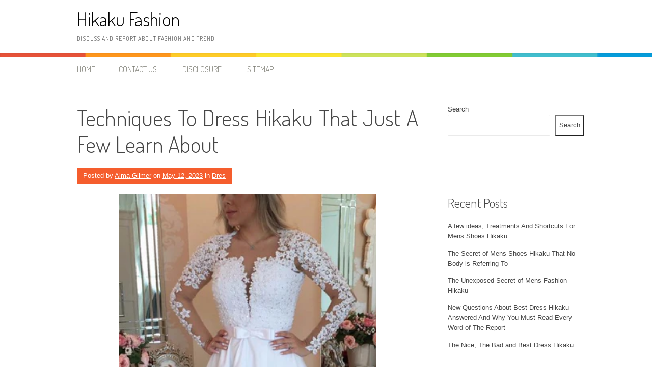

--- FILE ---
content_type: text/html; charset=UTF-8
request_url: https://hikaku-lin.com/techniques-to-dress-hikaku-that-just-a-few-learn-about
body_size: 11624
content:
<!DOCTYPE html>
<html lang="en-US">
<head>
<meta charset="UTF-8">
<meta name="viewport" content="width=device-width, initial-scale=1">
<link rel="profile" href="http://gmpg.org/xfn/11">
<link rel="pingback" href="https://hikaku-lin.com/xmlrpc.php">
<title>Techniques To Dress Hikaku That Just A Few Learn About &#8211; Hikaku Fashion</title>
<meta name='robots' content='max-image-preview:large' />
<link rel='dns-prefetch' href='//fonts.googleapis.com' />
<link rel="alternate" type="application/rss+xml" title="Hikaku Fashion &raquo; Feed" href="https://hikaku-lin.com/feed" />
<link rel="alternate" type="application/rss+xml" title="Hikaku Fashion &raquo; Comments Feed" href="https://hikaku-lin.com/comments/feed" />
<link rel="alternate" type="application/rss+xml" title="Hikaku Fashion &raquo; Techniques To Dress Hikaku That Just A Few Learn About Comments Feed" href="https://hikaku-lin.com/techniques-to-dress-hikaku-that-just-a-few-learn-about/feed" />
<link rel="alternate" title="oEmbed (JSON)" type="application/json+oembed" href="https://hikaku-lin.com/wp-json/oembed/1.0/embed?url=https%3A%2F%2Fhikaku-lin.com%2Ftechniques-to-dress-hikaku-that-just-a-few-learn-about" />
<link rel="alternate" title="oEmbed (XML)" type="text/xml+oembed" href="https://hikaku-lin.com/wp-json/oembed/1.0/embed?url=https%3A%2F%2Fhikaku-lin.com%2Ftechniques-to-dress-hikaku-that-just-a-few-learn-about&#038;format=xml" />
<style id='wp-img-auto-sizes-contain-inline-css' type='text/css'>
img:is([sizes=auto i],[sizes^="auto," i]){contain-intrinsic-size:3000px 1500px}
/*# sourceURL=wp-img-auto-sizes-contain-inline-css */
</style>
<style id='wp-emoji-styles-inline-css' type='text/css'>

	img.wp-smiley, img.emoji {
		display: inline !important;
		border: none !important;
		box-shadow: none !important;
		height: 1em !important;
		width: 1em !important;
		margin: 0 0.07em !important;
		vertical-align: -0.1em !important;
		background: none !important;
		padding: 0 !important;
	}
/*# sourceURL=wp-emoji-styles-inline-css */
</style>
<style id='wp-block-library-inline-css' type='text/css'>
:root{--wp-block-synced-color:#7a00df;--wp-block-synced-color--rgb:122,0,223;--wp-bound-block-color:var(--wp-block-synced-color);--wp-editor-canvas-background:#ddd;--wp-admin-theme-color:#007cba;--wp-admin-theme-color--rgb:0,124,186;--wp-admin-theme-color-darker-10:#006ba1;--wp-admin-theme-color-darker-10--rgb:0,107,160.5;--wp-admin-theme-color-darker-20:#005a87;--wp-admin-theme-color-darker-20--rgb:0,90,135;--wp-admin-border-width-focus:2px}@media (min-resolution:192dpi){:root{--wp-admin-border-width-focus:1.5px}}.wp-element-button{cursor:pointer}:root .has-very-light-gray-background-color{background-color:#eee}:root .has-very-dark-gray-background-color{background-color:#313131}:root .has-very-light-gray-color{color:#eee}:root .has-very-dark-gray-color{color:#313131}:root .has-vivid-green-cyan-to-vivid-cyan-blue-gradient-background{background:linear-gradient(135deg,#00d084,#0693e3)}:root .has-purple-crush-gradient-background{background:linear-gradient(135deg,#34e2e4,#4721fb 50%,#ab1dfe)}:root .has-hazy-dawn-gradient-background{background:linear-gradient(135deg,#faaca8,#dad0ec)}:root .has-subdued-olive-gradient-background{background:linear-gradient(135deg,#fafae1,#67a671)}:root .has-atomic-cream-gradient-background{background:linear-gradient(135deg,#fdd79a,#004a59)}:root .has-nightshade-gradient-background{background:linear-gradient(135deg,#330968,#31cdcf)}:root .has-midnight-gradient-background{background:linear-gradient(135deg,#020381,#2874fc)}:root{--wp--preset--font-size--normal:16px;--wp--preset--font-size--huge:42px}.has-regular-font-size{font-size:1em}.has-larger-font-size{font-size:2.625em}.has-normal-font-size{font-size:var(--wp--preset--font-size--normal)}.has-huge-font-size{font-size:var(--wp--preset--font-size--huge)}.has-text-align-center{text-align:center}.has-text-align-left{text-align:left}.has-text-align-right{text-align:right}.has-fit-text{white-space:nowrap!important}#end-resizable-editor-section{display:none}.aligncenter{clear:both}.items-justified-left{justify-content:flex-start}.items-justified-center{justify-content:center}.items-justified-right{justify-content:flex-end}.items-justified-space-between{justify-content:space-between}.screen-reader-text{border:0;clip-path:inset(50%);height:1px;margin:-1px;overflow:hidden;padding:0;position:absolute;width:1px;word-wrap:normal!important}.screen-reader-text:focus{background-color:#ddd;clip-path:none;color:#444;display:block;font-size:1em;height:auto;left:5px;line-height:normal;padding:15px 23px 14px;text-decoration:none;top:5px;width:auto;z-index:100000}html :where(.has-border-color){border-style:solid}html :where([style*=border-top-color]){border-top-style:solid}html :where([style*=border-right-color]){border-right-style:solid}html :where([style*=border-bottom-color]){border-bottom-style:solid}html :where([style*=border-left-color]){border-left-style:solid}html :where([style*=border-width]){border-style:solid}html :where([style*=border-top-width]){border-top-style:solid}html :where([style*=border-right-width]){border-right-style:solid}html :where([style*=border-bottom-width]){border-bottom-style:solid}html :where([style*=border-left-width]){border-left-style:solid}html :where(img[class*=wp-image-]){height:auto;max-width:100%}:where(figure){margin:0 0 1em}html :where(.is-position-sticky){--wp-admin--admin-bar--position-offset:var(--wp-admin--admin-bar--height,0px)}@media screen and (max-width:600px){html :where(.is-position-sticky){--wp-admin--admin-bar--position-offset:0px}}

/*# sourceURL=wp-block-library-inline-css */
</style><style id='wp-block-archives-inline-css' type='text/css'>
.wp-block-archives{box-sizing:border-box}.wp-block-archives-dropdown label{display:block}
/*# sourceURL=https://hikaku-lin.com/wp-includes/blocks/archives/style.min.css */
</style>
<style id='wp-block-categories-inline-css' type='text/css'>
.wp-block-categories{box-sizing:border-box}.wp-block-categories.alignleft{margin-right:2em}.wp-block-categories.alignright{margin-left:2em}.wp-block-categories.wp-block-categories-dropdown.aligncenter{text-align:center}.wp-block-categories .wp-block-categories__label{display:block;width:100%}
/*# sourceURL=https://hikaku-lin.com/wp-includes/blocks/categories/style.min.css */
</style>
<style id='wp-block-heading-inline-css' type='text/css'>
h1:where(.wp-block-heading).has-background,h2:where(.wp-block-heading).has-background,h3:where(.wp-block-heading).has-background,h4:where(.wp-block-heading).has-background,h5:where(.wp-block-heading).has-background,h6:where(.wp-block-heading).has-background{padding:1.25em 2.375em}h1.has-text-align-left[style*=writing-mode]:where([style*=vertical-lr]),h1.has-text-align-right[style*=writing-mode]:where([style*=vertical-rl]),h2.has-text-align-left[style*=writing-mode]:where([style*=vertical-lr]),h2.has-text-align-right[style*=writing-mode]:where([style*=vertical-rl]),h3.has-text-align-left[style*=writing-mode]:where([style*=vertical-lr]),h3.has-text-align-right[style*=writing-mode]:where([style*=vertical-rl]),h4.has-text-align-left[style*=writing-mode]:where([style*=vertical-lr]),h4.has-text-align-right[style*=writing-mode]:where([style*=vertical-rl]),h5.has-text-align-left[style*=writing-mode]:where([style*=vertical-lr]),h5.has-text-align-right[style*=writing-mode]:where([style*=vertical-rl]),h6.has-text-align-left[style*=writing-mode]:where([style*=vertical-lr]),h6.has-text-align-right[style*=writing-mode]:where([style*=vertical-rl]){rotate:180deg}
/*# sourceURL=https://hikaku-lin.com/wp-includes/blocks/heading/style.min.css */
</style>
<style id='wp-block-latest-posts-inline-css' type='text/css'>
.wp-block-latest-posts{box-sizing:border-box}.wp-block-latest-posts.alignleft{margin-right:2em}.wp-block-latest-posts.alignright{margin-left:2em}.wp-block-latest-posts.wp-block-latest-posts__list{list-style:none}.wp-block-latest-posts.wp-block-latest-posts__list li{clear:both;overflow-wrap:break-word}.wp-block-latest-posts.is-grid{display:flex;flex-wrap:wrap}.wp-block-latest-posts.is-grid li{margin:0 1.25em 1.25em 0;width:100%}@media (min-width:600px){.wp-block-latest-posts.columns-2 li{width:calc(50% - .625em)}.wp-block-latest-posts.columns-2 li:nth-child(2n){margin-right:0}.wp-block-latest-posts.columns-3 li{width:calc(33.33333% - .83333em)}.wp-block-latest-posts.columns-3 li:nth-child(3n){margin-right:0}.wp-block-latest-posts.columns-4 li{width:calc(25% - .9375em)}.wp-block-latest-posts.columns-4 li:nth-child(4n){margin-right:0}.wp-block-latest-posts.columns-5 li{width:calc(20% - 1em)}.wp-block-latest-posts.columns-5 li:nth-child(5n){margin-right:0}.wp-block-latest-posts.columns-6 li{width:calc(16.66667% - 1.04167em)}.wp-block-latest-posts.columns-6 li:nth-child(6n){margin-right:0}}:root :where(.wp-block-latest-posts.is-grid){padding:0}:root :where(.wp-block-latest-posts.wp-block-latest-posts__list){padding-left:0}.wp-block-latest-posts__post-author,.wp-block-latest-posts__post-date{display:block;font-size:.8125em}.wp-block-latest-posts__post-excerpt,.wp-block-latest-posts__post-full-content{margin-bottom:1em;margin-top:.5em}.wp-block-latest-posts__featured-image a{display:inline-block}.wp-block-latest-posts__featured-image img{height:auto;max-width:100%;width:auto}.wp-block-latest-posts__featured-image.alignleft{float:left;margin-right:1em}.wp-block-latest-posts__featured-image.alignright{float:right;margin-left:1em}.wp-block-latest-posts__featured-image.aligncenter{margin-bottom:1em;text-align:center}
/*# sourceURL=https://hikaku-lin.com/wp-includes/blocks/latest-posts/style.min.css */
</style>
<style id='wp-block-search-inline-css' type='text/css'>
.wp-block-search__button{margin-left:10px;word-break:normal}.wp-block-search__button.has-icon{line-height:0}.wp-block-search__button svg{height:1.25em;min-height:24px;min-width:24px;width:1.25em;fill:currentColor;vertical-align:text-bottom}:where(.wp-block-search__button){border:1px solid #ccc;padding:6px 10px}.wp-block-search__inside-wrapper{display:flex;flex:auto;flex-wrap:nowrap;max-width:100%}.wp-block-search__label{width:100%}.wp-block-search.wp-block-search__button-only .wp-block-search__button{box-sizing:border-box;display:flex;flex-shrink:0;justify-content:center;margin-left:0;max-width:100%}.wp-block-search.wp-block-search__button-only .wp-block-search__inside-wrapper{min-width:0!important;transition-property:width}.wp-block-search.wp-block-search__button-only .wp-block-search__input{flex-basis:100%;transition-duration:.3s}.wp-block-search.wp-block-search__button-only.wp-block-search__searchfield-hidden,.wp-block-search.wp-block-search__button-only.wp-block-search__searchfield-hidden .wp-block-search__inside-wrapper{overflow:hidden}.wp-block-search.wp-block-search__button-only.wp-block-search__searchfield-hidden .wp-block-search__input{border-left-width:0!important;border-right-width:0!important;flex-basis:0;flex-grow:0;margin:0;min-width:0!important;padding-left:0!important;padding-right:0!important;width:0!important}:where(.wp-block-search__input){appearance:none;border:1px solid #949494;flex-grow:1;font-family:inherit;font-size:inherit;font-style:inherit;font-weight:inherit;letter-spacing:inherit;line-height:inherit;margin-left:0;margin-right:0;min-width:3rem;padding:8px;text-decoration:unset!important;text-transform:inherit}:where(.wp-block-search__button-inside .wp-block-search__inside-wrapper){background-color:#fff;border:1px solid #949494;box-sizing:border-box;padding:4px}:where(.wp-block-search__button-inside .wp-block-search__inside-wrapper) .wp-block-search__input{border:none;border-radius:0;padding:0 4px}:where(.wp-block-search__button-inside .wp-block-search__inside-wrapper) .wp-block-search__input:focus{outline:none}:where(.wp-block-search__button-inside .wp-block-search__inside-wrapper) :where(.wp-block-search__button){padding:4px 8px}.wp-block-search.aligncenter .wp-block-search__inside-wrapper{margin:auto}.wp-block[data-align=right] .wp-block-search.wp-block-search__button-only .wp-block-search__inside-wrapper{float:right}
/*# sourceURL=https://hikaku-lin.com/wp-includes/blocks/search/style.min.css */
</style>
<style id='wp-block-tag-cloud-inline-css' type='text/css'>
.wp-block-tag-cloud{box-sizing:border-box}.wp-block-tag-cloud.aligncenter{justify-content:center;text-align:center}.wp-block-tag-cloud a{display:inline-block;margin-right:5px}.wp-block-tag-cloud span{display:inline-block;margin-left:5px;text-decoration:none}:root :where(.wp-block-tag-cloud.is-style-outline){display:flex;flex-wrap:wrap;gap:1ch}:root :where(.wp-block-tag-cloud.is-style-outline a){border:1px solid;font-size:unset!important;margin-right:0;padding:1ch 2ch;text-decoration:none!important}
/*# sourceURL=https://hikaku-lin.com/wp-includes/blocks/tag-cloud/style.min.css */
</style>
<style id='wp-block-group-inline-css' type='text/css'>
.wp-block-group{box-sizing:border-box}:where(.wp-block-group.wp-block-group-is-layout-constrained){position:relative}
/*# sourceURL=https://hikaku-lin.com/wp-includes/blocks/group/style.min.css */
</style>
<style id='global-styles-inline-css' type='text/css'>
:root{--wp--preset--aspect-ratio--square: 1;--wp--preset--aspect-ratio--4-3: 4/3;--wp--preset--aspect-ratio--3-4: 3/4;--wp--preset--aspect-ratio--3-2: 3/2;--wp--preset--aspect-ratio--2-3: 2/3;--wp--preset--aspect-ratio--16-9: 16/9;--wp--preset--aspect-ratio--9-16: 9/16;--wp--preset--color--black: #000000;--wp--preset--color--cyan-bluish-gray: #abb8c3;--wp--preset--color--white: #ffffff;--wp--preset--color--pale-pink: #f78da7;--wp--preset--color--vivid-red: #cf2e2e;--wp--preset--color--luminous-vivid-orange: #ff6900;--wp--preset--color--luminous-vivid-amber: #fcb900;--wp--preset--color--light-green-cyan: #7bdcb5;--wp--preset--color--vivid-green-cyan: #00d084;--wp--preset--color--pale-cyan-blue: #8ed1fc;--wp--preset--color--vivid-cyan-blue: #0693e3;--wp--preset--color--vivid-purple: #9b51e0;--wp--preset--gradient--vivid-cyan-blue-to-vivid-purple: linear-gradient(135deg,rgb(6,147,227) 0%,rgb(155,81,224) 100%);--wp--preset--gradient--light-green-cyan-to-vivid-green-cyan: linear-gradient(135deg,rgb(122,220,180) 0%,rgb(0,208,130) 100%);--wp--preset--gradient--luminous-vivid-amber-to-luminous-vivid-orange: linear-gradient(135deg,rgb(252,185,0) 0%,rgb(255,105,0) 100%);--wp--preset--gradient--luminous-vivid-orange-to-vivid-red: linear-gradient(135deg,rgb(255,105,0) 0%,rgb(207,46,46) 100%);--wp--preset--gradient--very-light-gray-to-cyan-bluish-gray: linear-gradient(135deg,rgb(238,238,238) 0%,rgb(169,184,195) 100%);--wp--preset--gradient--cool-to-warm-spectrum: linear-gradient(135deg,rgb(74,234,220) 0%,rgb(151,120,209) 20%,rgb(207,42,186) 40%,rgb(238,44,130) 60%,rgb(251,105,98) 80%,rgb(254,248,76) 100%);--wp--preset--gradient--blush-light-purple: linear-gradient(135deg,rgb(255,206,236) 0%,rgb(152,150,240) 100%);--wp--preset--gradient--blush-bordeaux: linear-gradient(135deg,rgb(254,205,165) 0%,rgb(254,45,45) 50%,rgb(107,0,62) 100%);--wp--preset--gradient--luminous-dusk: linear-gradient(135deg,rgb(255,203,112) 0%,rgb(199,81,192) 50%,rgb(65,88,208) 100%);--wp--preset--gradient--pale-ocean: linear-gradient(135deg,rgb(255,245,203) 0%,rgb(182,227,212) 50%,rgb(51,167,181) 100%);--wp--preset--gradient--electric-grass: linear-gradient(135deg,rgb(202,248,128) 0%,rgb(113,206,126) 100%);--wp--preset--gradient--midnight: linear-gradient(135deg,rgb(2,3,129) 0%,rgb(40,116,252) 100%);--wp--preset--font-size--small: 13px;--wp--preset--font-size--medium: 20px;--wp--preset--font-size--large: 36px;--wp--preset--font-size--x-large: 42px;--wp--preset--spacing--20: 0.44rem;--wp--preset--spacing--30: 0.67rem;--wp--preset--spacing--40: 1rem;--wp--preset--spacing--50: 1.5rem;--wp--preset--spacing--60: 2.25rem;--wp--preset--spacing--70: 3.38rem;--wp--preset--spacing--80: 5.06rem;--wp--preset--shadow--natural: 6px 6px 9px rgba(0, 0, 0, 0.2);--wp--preset--shadow--deep: 12px 12px 50px rgba(0, 0, 0, 0.4);--wp--preset--shadow--sharp: 6px 6px 0px rgba(0, 0, 0, 0.2);--wp--preset--shadow--outlined: 6px 6px 0px -3px rgb(255, 255, 255), 6px 6px rgb(0, 0, 0);--wp--preset--shadow--crisp: 6px 6px 0px rgb(0, 0, 0);}:where(.is-layout-flex){gap: 0.5em;}:where(.is-layout-grid){gap: 0.5em;}body .is-layout-flex{display: flex;}.is-layout-flex{flex-wrap: wrap;align-items: center;}.is-layout-flex > :is(*, div){margin: 0;}body .is-layout-grid{display: grid;}.is-layout-grid > :is(*, div){margin: 0;}:where(.wp-block-columns.is-layout-flex){gap: 2em;}:where(.wp-block-columns.is-layout-grid){gap: 2em;}:where(.wp-block-post-template.is-layout-flex){gap: 1.25em;}:where(.wp-block-post-template.is-layout-grid){gap: 1.25em;}.has-black-color{color: var(--wp--preset--color--black) !important;}.has-cyan-bluish-gray-color{color: var(--wp--preset--color--cyan-bluish-gray) !important;}.has-white-color{color: var(--wp--preset--color--white) !important;}.has-pale-pink-color{color: var(--wp--preset--color--pale-pink) !important;}.has-vivid-red-color{color: var(--wp--preset--color--vivid-red) !important;}.has-luminous-vivid-orange-color{color: var(--wp--preset--color--luminous-vivid-orange) !important;}.has-luminous-vivid-amber-color{color: var(--wp--preset--color--luminous-vivid-amber) !important;}.has-light-green-cyan-color{color: var(--wp--preset--color--light-green-cyan) !important;}.has-vivid-green-cyan-color{color: var(--wp--preset--color--vivid-green-cyan) !important;}.has-pale-cyan-blue-color{color: var(--wp--preset--color--pale-cyan-blue) !important;}.has-vivid-cyan-blue-color{color: var(--wp--preset--color--vivid-cyan-blue) !important;}.has-vivid-purple-color{color: var(--wp--preset--color--vivid-purple) !important;}.has-black-background-color{background-color: var(--wp--preset--color--black) !important;}.has-cyan-bluish-gray-background-color{background-color: var(--wp--preset--color--cyan-bluish-gray) !important;}.has-white-background-color{background-color: var(--wp--preset--color--white) !important;}.has-pale-pink-background-color{background-color: var(--wp--preset--color--pale-pink) !important;}.has-vivid-red-background-color{background-color: var(--wp--preset--color--vivid-red) !important;}.has-luminous-vivid-orange-background-color{background-color: var(--wp--preset--color--luminous-vivid-orange) !important;}.has-luminous-vivid-amber-background-color{background-color: var(--wp--preset--color--luminous-vivid-amber) !important;}.has-light-green-cyan-background-color{background-color: var(--wp--preset--color--light-green-cyan) !important;}.has-vivid-green-cyan-background-color{background-color: var(--wp--preset--color--vivid-green-cyan) !important;}.has-pale-cyan-blue-background-color{background-color: var(--wp--preset--color--pale-cyan-blue) !important;}.has-vivid-cyan-blue-background-color{background-color: var(--wp--preset--color--vivid-cyan-blue) !important;}.has-vivid-purple-background-color{background-color: var(--wp--preset--color--vivid-purple) !important;}.has-black-border-color{border-color: var(--wp--preset--color--black) !important;}.has-cyan-bluish-gray-border-color{border-color: var(--wp--preset--color--cyan-bluish-gray) !important;}.has-white-border-color{border-color: var(--wp--preset--color--white) !important;}.has-pale-pink-border-color{border-color: var(--wp--preset--color--pale-pink) !important;}.has-vivid-red-border-color{border-color: var(--wp--preset--color--vivid-red) !important;}.has-luminous-vivid-orange-border-color{border-color: var(--wp--preset--color--luminous-vivid-orange) !important;}.has-luminous-vivid-amber-border-color{border-color: var(--wp--preset--color--luminous-vivid-amber) !important;}.has-light-green-cyan-border-color{border-color: var(--wp--preset--color--light-green-cyan) !important;}.has-vivid-green-cyan-border-color{border-color: var(--wp--preset--color--vivid-green-cyan) !important;}.has-pale-cyan-blue-border-color{border-color: var(--wp--preset--color--pale-cyan-blue) !important;}.has-vivid-cyan-blue-border-color{border-color: var(--wp--preset--color--vivid-cyan-blue) !important;}.has-vivid-purple-border-color{border-color: var(--wp--preset--color--vivid-purple) !important;}.has-vivid-cyan-blue-to-vivid-purple-gradient-background{background: var(--wp--preset--gradient--vivid-cyan-blue-to-vivid-purple) !important;}.has-light-green-cyan-to-vivid-green-cyan-gradient-background{background: var(--wp--preset--gradient--light-green-cyan-to-vivid-green-cyan) !important;}.has-luminous-vivid-amber-to-luminous-vivid-orange-gradient-background{background: var(--wp--preset--gradient--luminous-vivid-amber-to-luminous-vivid-orange) !important;}.has-luminous-vivid-orange-to-vivid-red-gradient-background{background: var(--wp--preset--gradient--luminous-vivid-orange-to-vivid-red) !important;}.has-very-light-gray-to-cyan-bluish-gray-gradient-background{background: var(--wp--preset--gradient--very-light-gray-to-cyan-bluish-gray) !important;}.has-cool-to-warm-spectrum-gradient-background{background: var(--wp--preset--gradient--cool-to-warm-spectrum) !important;}.has-blush-light-purple-gradient-background{background: var(--wp--preset--gradient--blush-light-purple) !important;}.has-blush-bordeaux-gradient-background{background: var(--wp--preset--gradient--blush-bordeaux) !important;}.has-luminous-dusk-gradient-background{background: var(--wp--preset--gradient--luminous-dusk) !important;}.has-pale-ocean-gradient-background{background: var(--wp--preset--gradient--pale-ocean) !important;}.has-electric-grass-gradient-background{background: var(--wp--preset--gradient--electric-grass) !important;}.has-midnight-gradient-background{background: var(--wp--preset--gradient--midnight) !important;}.has-small-font-size{font-size: var(--wp--preset--font-size--small) !important;}.has-medium-font-size{font-size: var(--wp--preset--font-size--medium) !important;}.has-large-font-size{font-size: var(--wp--preset--font-size--large) !important;}.has-x-large-font-size{font-size: var(--wp--preset--font-size--x-large) !important;}
/*# sourceURL=global-styles-inline-css */
</style>

<style id='classic-theme-styles-inline-css' type='text/css'>
/*! This file is auto-generated */
.wp-block-button__link{color:#fff;background-color:#32373c;border-radius:9999px;box-shadow:none;text-decoration:none;padding:calc(.667em + 2px) calc(1.333em + 2px);font-size:1.125em}.wp-block-file__button{background:#32373c;color:#fff;text-decoration:none}
/*# sourceURL=/wp-includes/css/classic-themes.min.css */
</style>
<link rel='stylesheet' id='patus-dosis-css' href='//fonts.googleapis.com/css?family=Dosis%3A300' type='text/css' media='all' />
<link rel='stylesheet' id='patus-style-css' href='https://hikaku-lin.com/wp-content/themes/patus/style.css?ver=6.9' type='text/css' media='all' />
<style id='patus-style-inline-css' type='text/css'>

                a {color: #41b7d8;
                    }
                input[type="reset"],
                input[type="submit"],
                input[type="submit"] {
                    background: #41b7d8;
                }
                #site-navigation.main-navigation .menu-toggle span,
                #site-navigation .menu ul li a:hover,
                #site-navigation .menu ul li a:focus,
                #site-navigation .menu ul ul li a:hover,
                #site-navigation .menu ul ul li a:focus,
                #site-navigation .nav-menu ul li a:hover,
                #site-navigation .nav-menu ul li a:focus,
                #site-navigation .nav-menu ul ul li a:hover,
                #site-navigation .nav-menu ul ul li a:focus,
                #site-navigation .menu li a:hover,
                #site-navigation .nav-menu li a:hover,
                #site-navigation .menu li.current-menu-item a,
                #site-navigation .menu li.current_page_item a,
                #site-navigation .nav-menu li.current-menu-item a,
                #site-navigation .nav-menu li.current_page_item a,
                .more-link,.more-link:hover,
                .loop-pagination a:hover,
                .loop-pagination span:hover,
                .loop-pagination a.current,
                .loop-pagination span.current,
                .entry-footer .post-categories li a:hover,
                .entry-footer .post-tags li a:hover,
                .post-navigation a:hover,
                .post-categories li a:hover,
                .post-tags li a:hover,
                #comments .comment .comment-wrapper .comment-meta .comment-time:hover,
                #comments .comment .comment-wrapper .comment-meta .comment-reply-link:hover,
                #comments .comment .comment-wrapper .comment-meta .comment-edit-link:hover,
                .widget a:hover,
                .widget #calendar_wrap a {
                    color: #f55d2d;
                }
                input[type="reset"]:hover,
                input[type="submit"]:hover,
                input[type="submit"]:hover,
                .entry-meta {
                	background: #f55d2d;
                }
/*# sourceURL=patus-style-inline-css */
</style>
<link rel="https://api.w.org/" href="https://hikaku-lin.com/wp-json/" /><link rel="alternate" title="JSON" type="application/json" href="https://hikaku-lin.com/wp-json/wp/v2/posts/2672" /><link rel="EditURI" type="application/rsd+xml" title="RSD" href="https://hikaku-lin.com/xmlrpc.php?rsd" />
<meta name="generator" content="WordPress 6.9" />
<link rel="canonical" href="https://hikaku-lin.com/techniques-to-dress-hikaku-that-just-a-few-learn-about" />
<link rel='shortlink' href='https://hikaku-lin.com/?p=2672' />
		<style type="text/css" id="wp-custom-css">
			.post{ text-align: justify;
}
		</style>
		</head>

<body class="wp-singular post-template-default single single-post postid-2672 single-format-standard wp-theme-patus group-blog has-sidebar">
<div id="page" class="hfeed site">
	<a class="skip-link screen-reader-text" href="#content">Skip to content</a>

	<header id="masthead" class="site-header" role="banner">
		<div class="container">
			<div class="site-branding">
				                				<p class="site-title"><a href="https://hikaku-lin.com/" rel="home">Hikaku Fashion</a></p>
                                <h2 class="site-description">Discuss and report about fashion and trend</h2>
			</div>
		</div>

		<nav id="site-navigation" class="main-navigation" role="navigation">
			<div class="container">
				<button class="menu-toggle"><span class="genericon genericon-menu"></span></button>
				<div class="menu"><ul>
<li ><a href="https://hikaku-lin.com/">Home</a></li><li class="page_item page-item-3616"><a href="https://hikaku-lin.com/contact-us">CONTACT US</a></li>
<li class="page_item page-item-3618"><a href="https://hikaku-lin.com/disclosure">DISCLOSURE</a></li>
<li class="page_item page-item-3617"><a href="https://hikaku-lin.com/sitemap">SITEMAP</a></li>
</ul></div>
				<ul class="nav-social">
																													</ul>
			</div>
		</nav><!-- #site-navigation -->
	</header><!-- #masthead -->

	<div id="content" class="site-content">

	<div id="primary" class="content-area">
		<main id="main" class="site-main" role="main">

		
			
<article id="post-2672" class="post-2672 post type-post status-publish format-standard hentry category-dres tag-about tag-dress tag-hikaku tag-learn tag-techniques">
	<header class="entry-header">
		<h1 class="entry-title">Techniques To Dress Hikaku That Just A Few Learn About</h1>
		<div class="entry-meta">
			<span class="byline"> Posted by <span class="author vcard"><a class="url fn n" href="https://hikaku-lin.com">Aima Gilmer</a></span></span><span class="posted-on"> on <a href="https://hikaku-lin.com/techniques-to-dress-hikaku-that-just-a-few-learn-about" rel="bookmark"><time class="entry-date published updated" datetime="2023-05-12T20:59:45+00:00">May 12, 2023</time></a></span><span class="cat-links"> in <a href="https://hikaku-lin.com/category/dres" rel="category tag">Dres</a></span>		</div><!-- .entry-meta -->
	</header><!-- .entry-header -->

	<div class="entry-content">
		<p><img decoding="async" class="wp-post-image aligncenter" src="https://cdn.shopify.com/s/files/1/1364/4307/products/LD432_large.jpg" width="505px" alt="Best Dress Hikaku">After concerning the age of two, kids start to recognise their favorite film characters, like Toy Story&#8217;s Woody or Snow White&#8217;s Doc &#8211; making it simpler to search out them something they are going to love come fancy dress time. Or, as they get a little bit older, why not ask them what they need to be once they grow up? That is often a superb source of inspiration, and lets them reside out their fantasy for a while!</p>
<p>Now make an in-depth investigation about these store candidates. Go to online dress shops and browse the client testimonials for some helpful feedbacks. If you doubt its authenticity, go to assessment websites and you will get more goal feedback. For native bridal shops, search for reputable native boards and ask for concepts. You may be taught higher about these candidates and know who have lost the election.</p>
<h2>Numerous ladies select to display some cleavage.</h2>
<p>I have been to my fair share of 80s fancy dress costume parties and I will need to have seen lots of of 80s costumes. Most of them have been really profitable, however just a few stick in my thoughts as being particularly good. Whether they capture the essence of the eighties, or present a convincing likeness to the 80s character, these 80s fancy dress costumes could be a good selection of outfit to wear to an 80&#8217;s party.</p>
<h2>On top of that, the outfit needs to make you look good.</h2>
<p>That is stone you need to be significantly careful with nonetheless, as a result of you&#8217;ll discover that it&#8217;ll fade just a little over time, so if you have women digital dress watches which have one or a couple of of these stones in them, then you definately need to just remember to take good care of them.</p>
<h2>Conclusion</h2>
<p>Do you propose to use them each day? There are a selection of youngsters fancy dress choices on the market for you to select from, for all budgets and all occasions. When procuring on your perfect vacation dress its important to find a model that suits you and one that you feel fabulous in. When purchasing classic there is such an ideal vary to choose from and best of all, there can be no one else with the identical dress!</p>
		<div class="entry-tax">
		<span class="genericon genericon-category"></span><ul class="post-categories">
	<li><a href="https://hikaku-lin.com/category/dres" rel="category tag">Dres</a></li></ul><span class="genericon genericon-tag"></span> <ul class="post-tags"><li><a href="https://hikaku-lin.com/tag/about" rel="tag">about</a></li>
<li><a href="https://hikaku-lin.com/tag/dress" rel="tag">dress</a></li>
<li><a href="https://hikaku-lin.com/tag/hikaku" rel="tag">hikaku</a></li>
<li><a href="https://hikaku-lin.com/tag/learn" rel="tag">learn</a></li>
<li><a href="https://hikaku-lin.com/tag/techniques" rel="tag">techniques</a></li></ul>		</div>
		
	</div><!-- .entry-content -->

	<footer class="entry-footer">

	</footer><!-- .entry-footer -->
</article><!-- #post-## -->

				<nav class="navigation post-navigation" role="navigation">
		<h1 class="screen-reader-text">Post navigation</h1>
		<div class="nav-links">
			<div class="nav-previous"><a href="https://hikaku-lin.com/things-you-have-to-know-about-mens-shoes-hikaku" rel="prev"><span class="meta-nav">&larr;</span>&nbsp;Things You Have To Know About Mens Shoes Hikaku</a></div><div class="nav-next"><a href="https://hikaku-lin.com/wish-to-know-more-about-mens-fashion-hikaku" rel="next">Wish to know More About Mens Fashion Hikaku?&nbsp;<span class="meta-nav">&rarr;</span></a></div>		</div><!-- .nav-links -->
	</nav><!-- .navigation -->
	
			
<div id="comments" class="comments-area">

	
	
	
		<div id="respond" class="comment-respond">
		<h3 id="reply-title" class="comment-reply-title">Leave a Reply <small><a rel="nofollow" id="cancel-comment-reply-link" href="/techniques-to-dress-hikaku-that-just-a-few-learn-about#respond" style="display:none;">Cancel reply</a></small></h3><p class="must-log-in">You must be <a href="https://hikaku-lin.com/wp-login.php?redirect_to=https%3A%2F%2Fhikaku-lin.com%2Ftechniques-to-dress-hikaku-that-just-a-few-learn-about">logged in</a> to post a comment.</p>	</div><!-- #respond -->
	
</div><!-- #comments -->

		
		</main><!-- #main -->
	</div><!-- #primary -->


<div id="secondary" class="widget-area" role="complementary">
	<aside id="block-2" class="widget widget_block widget_search"><form role="search" method="get" action="https://hikaku-lin.com/" class="wp-block-search__button-outside wp-block-search__text-button wp-block-search"    ><label class="wp-block-search__label" for="wp-block-search__input-1" >Search</label><div class="wp-block-search__inside-wrapper" ><input class="wp-block-search__input" id="wp-block-search__input-1" placeholder="" value="" type="search" name="s" required /><button aria-label="Search" class="wp-block-search__button wp-element-button" type="submit" >Search</button></div></form></aside><aside id="magenet_widget-2" class="widget widget_magenet_widget"><aside class="widget magenet_widget_box"><div class="mads-block"></div></aside></aside><aside id="block-3" class="widget widget_block">
<div class="wp-block-group"><div class="wp-block-group__inner-container is-layout-flow wp-block-group-is-layout-flow">
<h2 class="wp-block-heading">Recent Posts</h2>


<ul class="wp-block-latest-posts__list wp-block-latest-posts"><li><a class="wp-block-latest-posts__post-title" href="https://hikaku-lin.com/a-few-ideas-treatments-and-shortcuts-for-mens-shoes-hikaku">A few ideas, Treatments And Shortcuts For Mens Shoes Hikaku</a></li>
<li><a class="wp-block-latest-posts__post-title" href="https://hikaku-lin.com/the-secret-of-mens-shoes-hikaku-that-no-body-is-referring-to">The Secret of Mens Shoes Hikaku That No Body is Referring To</a></li>
<li><a class="wp-block-latest-posts__post-title" href="https://hikaku-lin.com/the-unexposed-secret-of-mens-fashion-hikaku">The Unexposed Secret of Mens Fashion Hikaku</a></li>
<li><a class="wp-block-latest-posts__post-title" href="https://hikaku-lin.com/new-questions-about-best-dress-hikaku-answered-and-why-you-must-read-every-word-of-the-report">New Questions About Best Dress Hikaku Answered And Why You Must Read Every Word of The Report</a></li>
<li><a class="wp-block-latest-posts__post-title" href="https://hikaku-lin.com/the-nice-the-bad-and-best-dress-hikaku">The Nice, The Bad and Best Dress Hikaku</a></li>
</ul></div></div>
</aside><aside id="block-4" class="widget widget_block">
<div class="wp-block-group"><div class="wp-block-group__inner-container is-layout-flow wp-block-group-is-layout-flow"></div></div>
</aside><aside id="block-5" class="widget widget_block">
<div class="wp-block-group"><div class="wp-block-group__inner-container is-layout-flow wp-block-group-is-layout-flow">
<h2 class="wp-block-heading">Archives</h2>


<ul class="wp-block-archives-list wp-block-archives">	<li><a href='https://hikaku-lin.com/2024/04'>April 2024</a></li>
	<li><a href='https://hikaku-lin.com/2024/03'>March 2024</a></li>
	<li><a href='https://hikaku-lin.com/2024/02'>February 2024</a></li>
	<li><a href='https://hikaku-lin.com/2024/01'>January 2024</a></li>
	<li><a href='https://hikaku-lin.com/2023/12'>December 2023</a></li>
	<li><a href='https://hikaku-lin.com/2023/11'>November 2023</a></li>
	<li><a href='https://hikaku-lin.com/2023/10'>October 2023</a></li>
	<li><a href='https://hikaku-lin.com/2023/09'>September 2023</a></li>
	<li><a href='https://hikaku-lin.com/2023/08'>August 2023</a></li>
	<li><a href='https://hikaku-lin.com/2023/07'>July 2023</a></li>
	<li><a href='https://hikaku-lin.com/2023/06'>June 2023</a></li>
	<li><a href='https://hikaku-lin.com/2023/05'>May 2023</a></li>
	<li><a href='https://hikaku-lin.com/2023/04'>April 2023</a></li>
	<li><a href='https://hikaku-lin.com/2023/03'>March 2023</a></li>
	<li><a href='https://hikaku-lin.com/2023/02'>February 2023</a></li>
	<li><a href='https://hikaku-lin.com/2023/01'>January 2023</a></li>
	<li><a href='https://hikaku-lin.com/2022/12'>December 2022</a></li>
	<li><a href='https://hikaku-lin.com/2022/11'>November 2022</a></li>
	<li><a href='https://hikaku-lin.com/2022/10'>October 2022</a></li>
	<li><a href='https://hikaku-lin.com/2022/09'>September 2022</a></li>
	<li><a href='https://hikaku-lin.com/2022/08'>August 2022</a></li>
	<li><a href='https://hikaku-lin.com/2022/07'>July 2022</a></li>
	<li><a href='https://hikaku-lin.com/2022/06'>June 2022</a></li>
	<li><a href='https://hikaku-lin.com/2022/05'>May 2022</a></li>
	<li><a href='https://hikaku-lin.com/2022/04'>April 2022</a></li>
	<li><a href='https://hikaku-lin.com/2022/03'>March 2022</a></li>
	<li><a href='https://hikaku-lin.com/2022/02'>February 2022</a></li>
	<li><a href='https://hikaku-lin.com/2022/01'>January 2022</a></li>
	<li><a href='https://hikaku-lin.com/2021/12'>December 2021</a></li>
	<li><a href='https://hikaku-lin.com/2021/11'>November 2021</a></li>
	<li><a href='https://hikaku-lin.com/2021/10'>October 2021</a></li>
	<li><a href='https://hikaku-lin.com/2021/09'>September 2021</a></li>
	<li><a href='https://hikaku-lin.com/2021/08'>August 2021</a></li>
	<li><a href='https://hikaku-lin.com/2021/07'>July 2021</a></li>
	<li><a href='https://hikaku-lin.com/2021/06'>June 2021</a></li>
	<li><a href='https://hikaku-lin.com/2021/05'>May 2021</a></li>
	<li><a href='https://hikaku-lin.com/2021/04'>April 2021</a></li>
</ul></div></div>
</aside><aside id="block-6" class="widget widget_block">
<div class="wp-block-group"><div class="wp-block-group__inner-container is-layout-flow wp-block-group-is-layout-flow">
<h2 class="wp-block-heading">Categories</h2>


<ul class="wp-block-categories-list wp-block-categories">	<li class="cat-item cat-item-2"><a href="https://hikaku-lin.com/category/dres">Dres</a>
</li>
	<li class="cat-item cat-item-360"><a href="https://hikaku-lin.com/category/fashion">Fashion</a>
</li>
	<li class="cat-item cat-item-3"><a href="https://hikaku-lin.com/category/fashion-tips">Fashion Tips</a>
</li>
	<li class="cat-item cat-item-4"><a href="https://hikaku-lin.com/category/shoes">Shoes</a>
</li>
</ul></div></div>
</aside><aside id="block-7" class="widget widget_block widget_tag_cloud"><p class="wp-block-tag-cloud"><a href="https://hikaku-lin.com/tag/about" class="tag-cloud-link tag-link-7 tag-link-position-1" style="font-size: 17.575129533679pt;" aria-label="about (146 items)">about</a>
<a href="https://hikaku-lin.com/tag/against" class="tag-cloud-link tag-link-19 tag-link-position-2" style="font-size: 8pt;" aria-label="against (6 items)">against</a>
<a href="https://hikaku-lin.com/tag/article" class="tag-cloud-link tag-link-31 tag-link-position-3" style="font-size: 9.0880829015544pt;" aria-label="article (9 items)">article</a>
<a href="https://hikaku-lin.com/tag/basic" class="tag-cloud-link tag-link-39 tag-link-position-4" style="font-size: 8pt;" aria-label="basic (6 items)">basic</a>
<a href="https://hikaku-lin.com/tag/before" class="tag-cloud-link tag-link-42 tag-link-position-5" style="font-size: 8.7253886010363pt;" aria-label="before (8 items)">before</a>
<a href="https://hikaku-lin.com/tag/details" class="tag-cloud-link tag-link-86 tag-link-position-6" style="font-size: 11.119170984456pt;" aria-label="details (18 items)">details</a>
<a href="https://hikaku-lin.com/tag/dress" class="tag-cloud-link tag-link-98 tag-link-position-7" style="font-size: 18.518134715026pt;" aria-label="dress (200 items)">dress</a>
<a href="https://hikaku-lin.com/tag/every" class="tag-cloud-link tag-link-104 tag-link-position-8" style="font-size: 9.0880829015544pt;" aria-label="every (9 items)">every</a>
<a href="https://hikaku-lin.com/tag/exactly" class="tag-cloud-link tag-link-108 tag-link-position-9" style="font-size: 8.3626943005181pt;" aria-label="exactly (7 items)">exactly</a>
<a href="https://hikaku-lin.com/tag/experts" class="tag-cloud-link tag-link-115 tag-link-position-10" style="font-size: 9.3782383419689pt;" aria-label="experts (10 items)">experts</a>
<a href="https://hikaku-lin.com/tag/explained" class="tag-cloud-link tag-link-116 tag-link-position-11" style="font-size: 9.3782383419689pt;" aria-label="explained (10 items)">explained</a>
<a href="https://hikaku-lin.com/tag/exposed" class="tag-cloud-link tag-link-118 tag-link-position-12" style="font-size: 10.756476683938pt;" aria-label="exposed (16 items)">exposed</a>
<a href="https://hikaku-lin.com/tag/facts" class="tag-cloud-link tag-link-121 tag-link-position-13" style="font-size: 9.3782383419689pt;" aria-label="facts (10 items)">facts</a>
<a href="https://hikaku-lin.com/tag/fashion" class="tag-cloud-link tag-link-125 tag-link-position-14" style="font-size: 18.518134715026pt;" aria-label="fashion (200 items)">fashion</a>
<a href="https://hikaku-lin.com/tag/found" class="tag-cloud-link tag-link-132 tag-link-position-15" style="font-size: 8.3626943005181pt;" aria-label="found (7 items)">found</a>
<a href="https://hikaku-lin.com/tag/guide" class="tag-cloud-link tag-link-144 tag-link-position-16" style="font-size: 10.974093264249pt;" aria-label="guide (17 items)">guide</a>
<a href="https://hikaku-lin.com/tag/hidden" class="tag-cloud-link tag-link-149 tag-link-position-17" style="font-size: 8pt;" aria-label="hidden (6 items)">hidden</a>
<a href="https://hikaku-lin.com/tag/hikaku" class="tag-cloud-link tag-link-150 tag-link-position-18" style="font-size: 22pt;" aria-label="hikaku (597 items)">hikaku</a>
<a href="https://hikaku-lin.com/tag/information" class="tag-cloud-link tag-link-166 tag-link-position-19" style="font-size: 8.7253886010363pt;" aria-label="information (8 items)">information</a>
<a href="https://hikaku-lin.com/tag/learn" class="tag-cloud-link tag-link-177 tag-link-position-20" style="font-size: 10.756476683938pt;" aria-label="learn (16 items)">learn</a>
<a href="https://hikaku-lin.com/tag/methods" class="tag-cloud-link tag-link-189 tag-link-position-21" style="font-size: 10.176165803109pt;" aria-label="methods (13 items)">methods</a>
<a href="https://hikaku-lin.com/tag/nobody" class="tag-cloud-link tag-link-199 tag-link-position-22" style="font-size: 8pt;" aria-label="nobody (6 items)">nobody</a>
<a href="https://hikaku-lin.com/tag/ought" class="tag-cloud-link tag-link-211 tag-link-position-23" style="font-size: 8pt;" aria-label="ought (6 items)">ought</a>
<a href="https://hikaku-lin.com/tag/people" class="tag-cloud-link tag-link-215 tag-link-position-24" style="font-size: 10.39378238342pt;" aria-label="people (14 items)">people</a>
<a href="https://hikaku-lin.com/tag/questions" class="tag-cloud-link tag-link-239 tag-link-position-25" style="font-size: 10.756476683938pt;" aria-label="questions (16 items)">questions</a>
<a href="https://hikaku-lin.com/tag/report" class="tag-cloud-link tag-link-253 tag-link-position-26" style="font-size: 11.699481865285pt;" aria-label="report (22 items)">report</a>
<a href="https://hikaku-lin.com/tag/revealed" class="tag-cloud-link tag-link-256 tag-link-position-27" style="font-size: 12.569948186528pt;" aria-label="revealed (29 items)">revealed</a>
<a href="https://hikaku-lin.com/tag/reviews" class="tag-cloud-link tag-link-259 tag-link-position-28" style="font-size: 9.0880829015544pt;" aria-label="reviews (9 items)">reviews</a>
<a href="https://hikaku-lin.com/tag/secret" class="tag-cloud-link tag-link-267 tag-link-position-29" style="font-size: 11.264248704663pt;" aria-label="secret (19 items)">secret</a>
<a href="https://hikaku-lin.com/tag/secrets" class="tag-cloud-link tag-link-268 tag-link-position-30" style="font-size: 9.6683937823834pt;" aria-label="secrets (11 items)">secrets</a>
<a href="https://hikaku-lin.com/tag/shoes" class="tag-cloud-link tag-link-271 tag-link-position-31" style="font-size: 18.518134715026pt;" aria-label="shoes (200 items)">shoes</a>
<a href="https://hikaku-lin.com/tag/should" class="tag-cloud-link tag-link-274 tag-link-position-32" style="font-size: 10.974093264249pt;" aria-label="should (17 items)">should</a>
<a href="https://hikaku-lin.com/tag/shows" class="tag-cloud-link tag-link-275 tag-link-position-33" style="font-size: 8.3626943005181pt;" aria-label="shows (7 items)">shows</a>
<a href="https://hikaku-lin.com/tag/simple" class="tag-cloud-link tag-link-277 tag-link-position-34" style="font-size: 10.39378238342pt;" aria-label="simple (14 items)">simple</a>
<a href="https://hikaku-lin.com/tag/strategies" class="tag-cloud-link tag-link-297 tag-link-position-35" style="font-size: 9.6683937823834pt;" aria-label="strategies (11 items)">strategies</a>
<a href="https://hikaku-lin.com/tag/technique" class="tag-cloud-link tag-link-306 tag-link-position-36" style="font-size: 8.3626943005181pt;" aria-label="technique (7 items)">technique</a>
<a href="https://hikaku-lin.com/tag/things" class="tag-cloud-link tag-link-311 tag-link-position-37" style="font-size: 9.6683937823834pt;" aria-label="things (11 items)">things</a>
<a href="https://hikaku-lin.com/tag/today" class="tag-cloud-link tag-link-313 tag-link-position-38" style="font-size: 12.352331606218pt;" aria-label="today (27 items)">today</a>
<a href="https://hikaku-lin.com/tag/trick" class="tag-cloud-link tag-link-316 tag-link-position-39" style="font-size: 8.7253886010363pt;" aria-label="trick (8 items)">trick</a>
<a href="https://hikaku-lin.com/tag/truth" class="tag-cloud-link tag-link-318 tag-link-position-40" style="font-size: 10.176165803109pt;" aria-label="truth (13 items)">truth</a>
<a href="https://hikaku-lin.com/tag/unanswered" class="tag-cloud-link tag-link-321 tag-link-position-41" style="font-size: 9.0880829015544pt;" aria-label="unanswered (9 items)">unanswered</a>
<a href="https://hikaku-lin.com/tag/unmasked" class="tag-cloud-link tag-link-329 tag-link-position-42" style="font-size: 9.0880829015544pt;" aria-label="unmasked (9 items)">unmasked</a>
<a href="https://hikaku-lin.com/tag/unveiled" class="tag-cloud-link tag-link-333 tag-link-position-43" style="font-size: 9.3782383419689pt;" aria-label="unveiled (10 items)">unveiled</a>
<a href="https://hikaku-lin.com/tag/women" class="tag-cloud-link tag-link-350 tag-link-position-44" style="font-size: 18.663212435233pt;" aria-label="women (209 items)">women</a>
<a href="https://hikaku-lin.com/tag/youve" class="tag-cloud-link tag-link-359 tag-link-position-45" style="font-size: 8.7253886010363pt;" aria-label="youve (8 items)">youve</a></p></aside></div><!-- #secondary -->
<!-- wmm w -->
	</div><!-- #content -->

	<footer id="colophon" class="site-footer clearfix" role="contentinfo">
		<div class="container">
			<div class="site-info">
				&copy; 2026 Hikaku Fashion				 - Theme: Patus by <a href="http://www.famethemes.com/" rel="designer">FameThemes</a>.			</div><!-- .site-info -->
			<div class="footer-social">
							</div>
		</div>
	</footer><!-- #colophon -->
</div><!-- #page -->
<script type="speculationrules">
{"prefetch":[{"source":"document","where":{"and":[{"href_matches":"/*"},{"not":{"href_matches":["/wp-*.php","/wp-admin/*","/wp-content/uploads/*","/wp-content/*","/wp-content/plugins/*","/wp-content/themes/patus/*","/*\\?(.+)"]}},{"not":{"selector_matches":"a[rel~=\"nofollow\"]"}},{"not":{"selector_matches":".no-prefetch, .no-prefetch a"}}]},"eagerness":"conservative"}]}
</script>
<script type="text/javascript" src="https://hikaku-lin.com/wp-content/themes/patus/assets/js/navigation.js?ver=20120206" id="patus-navigation-js"></script>
<script type="text/javascript" src="https://hikaku-lin.com/wp-content/themes/patus/assets/js/skip-link-focus-fix.js?ver=20130115" id="patus-skip-link-focus-fix-js"></script>
<script type="text/javascript" src="https://hikaku-lin.com/wp-includes/js/comment-reply.min.js?ver=6.9" id="comment-reply-js" async="async" data-wp-strategy="async" fetchpriority="low"></script>
<script id="wp-emoji-settings" type="application/json">
{"baseUrl":"https://s.w.org/images/core/emoji/17.0.2/72x72/","ext":".png","svgUrl":"https://s.w.org/images/core/emoji/17.0.2/svg/","svgExt":".svg","source":{"concatemoji":"https://hikaku-lin.com/wp-includes/js/wp-emoji-release.min.js?ver=6.9"}}
</script>
<script type="module">
/* <![CDATA[ */
/*! This file is auto-generated */
const a=JSON.parse(document.getElementById("wp-emoji-settings").textContent),o=(window._wpemojiSettings=a,"wpEmojiSettingsSupports"),s=["flag","emoji"];function i(e){try{var t={supportTests:e,timestamp:(new Date).valueOf()};sessionStorage.setItem(o,JSON.stringify(t))}catch(e){}}function c(e,t,n){e.clearRect(0,0,e.canvas.width,e.canvas.height),e.fillText(t,0,0);t=new Uint32Array(e.getImageData(0,0,e.canvas.width,e.canvas.height).data);e.clearRect(0,0,e.canvas.width,e.canvas.height),e.fillText(n,0,0);const a=new Uint32Array(e.getImageData(0,0,e.canvas.width,e.canvas.height).data);return t.every((e,t)=>e===a[t])}function p(e,t){e.clearRect(0,0,e.canvas.width,e.canvas.height),e.fillText(t,0,0);var n=e.getImageData(16,16,1,1);for(let e=0;e<n.data.length;e++)if(0!==n.data[e])return!1;return!0}function u(e,t,n,a){switch(t){case"flag":return n(e,"\ud83c\udff3\ufe0f\u200d\u26a7\ufe0f","\ud83c\udff3\ufe0f\u200b\u26a7\ufe0f")?!1:!n(e,"\ud83c\udde8\ud83c\uddf6","\ud83c\udde8\u200b\ud83c\uddf6")&&!n(e,"\ud83c\udff4\udb40\udc67\udb40\udc62\udb40\udc65\udb40\udc6e\udb40\udc67\udb40\udc7f","\ud83c\udff4\u200b\udb40\udc67\u200b\udb40\udc62\u200b\udb40\udc65\u200b\udb40\udc6e\u200b\udb40\udc67\u200b\udb40\udc7f");case"emoji":return!a(e,"\ud83e\u1fac8")}return!1}function f(e,t,n,a){let r;const o=(r="undefined"!=typeof WorkerGlobalScope&&self instanceof WorkerGlobalScope?new OffscreenCanvas(300,150):document.createElement("canvas")).getContext("2d",{willReadFrequently:!0}),s=(o.textBaseline="top",o.font="600 32px Arial",{});return e.forEach(e=>{s[e]=t(o,e,n,a)}),s}function r(e){var t=document.createElement("script");t.src=e,t.defer=!0,document.head.appendChild(t)}a.supports={everything:!0,everythingExceptFlag:!0},new Promise(t=>{let n=function(){try{var e=JSON.parse(sessionStorage.getItem(o));if("object"==typeof e&&"number"==typeof e.timestamp&&(new Date).valueOf()<e.timestamp+604800&&"object"==typeof e.supportTests)return e.supportTests}catch(e){}return null}();if(!n){if("undefined"!=typeof Worker&&"undefined"!=typeof OffscreenCanvas&&"undefined"!=typeof URL&&URL.createObjectURL&&"undefined"!=typeof Blob)try{var e="postMessage("+f.toString()+"("+[JSON.stringify(s),u.toString(),c.toString(),p.toString()].join(",")+"));",a=new Blob([e],{type:"text/javascript"});const r=new Worker(URL.createObjectURL(a),{name:"wpTestEmojiSupports"});return void(r.onmessage=e=>{i(n=e.data),r.terminate(),t(n)})}catch(e){}i(n=f(s,u,c,p))}t(n)}).then(e=>{for(const n in e)a.supports[n]=e[n],a.supports.everything=a.supports.everything&&a.supports[n],"flag"!==n&&(a.supports.everythingExceptFlag=a.supports.everythingExceptFlag&&a.supports[n]);var t;a.supports.everythingExceptFlag=a.supports.everythingExceptFlag&&!a.supports.flag,a.supports.everything||((t=a.source||{}).concatemoji?r(t.concatemoji):t.wpemoji&&t.twemoji&&(r(t.twemoji),r(t.wpemoji)))});
//# sourceURL=https://hikaku-lin.com/wp-includes/js/wp-emoji-loader.min.js
/* ]]> */
</script>
</body>
</html>
